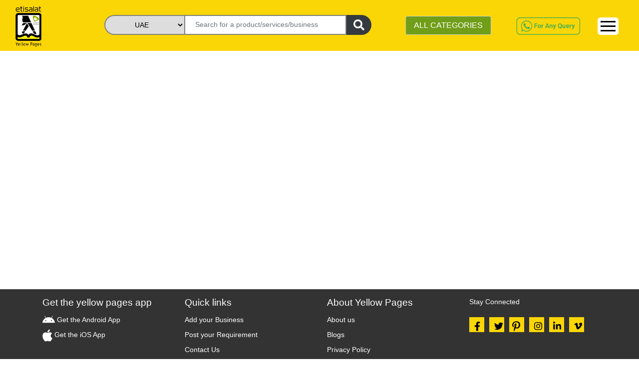

--- FILE ---
content_type: application/javascript; charset=UTF-8
request_url: https://www.yellowpages.ae/301-es2015.0a1e72a5896c2f9ce2db.js
body_size: 5450
content:
"use strict";(self.webpackChunkmissionyp=self.webpackChunkmissionyp||[]).push([[301],{55303:function(t,e,n){n.d(e,{b:function(){return k}});var i=n(42741),r=n(74014),o=n(60153),c=n(88831),a=n(59618),s=n(68977),p=n(2379),d=n(66306),g=n(16274),u=n(9167),l=n(5183);function h(t,e){if(1&t&&i._UZ(0,"span",24),2&t){const t=i.oxw();i.Gre("featured-tag",t.feature,"")}}function m(t,e){1&t&&(i.TgZ(0,"span"),i._uU(1,"..."),i.qZA())}function f(t,e){1&t&&(i.TgZ(0,"span"),i._uU(1,"..."),i.qZA())}function b(t,e){if(1&t&&(i.TgZ(0,"p",25),i.TgZ(1,"strong"),i._uU(2,"Sub-Category: "),i.qZA(),i.TgZ(3,"span",26),i.TgZ(4,"a",11),i._uU(5),i.YNc(6,f,2,0,"span",13),i.qZA(),i.qZA(),i.qZA()),2&t){const t=i.oxw();i.xp6(3),i.Q6J("title",t.product.productsSubcategory.subCategoryName),i.xp6(1),i.Q6J("href",t.urlService.getSubcategoryUrl(null==t.product.productsCategory?null:t.product.productsCategory.categoryName,null==t.product.productsSubcategory?null:t.product.productsSubcategory.subCategoryName,null==t.product.productsSubcategory?null:t.product.productsSubcategory.id),i.LSH),i.xp6(1),i.hij(" ",t.product.productsSubcategory.subCategoryName.length>t.DWidth?t.product.productsSubcategory.subCategoryName.substring(0,t.DWidth):t.product.productsSubcategory.subCategoryName,""),i.xp6(1),i.Q6J("ngIf",t.product.productsSubcategory.subCategoryName.length>t.DWidth)}}function _(t,e){1&t&&i._UZ(0,"span",33)}function x(t,e){if(1&t){const t=i.EpF();i.TgZ(0,"p",27),i.TgZ(1,"a",28),i.NdJ("click",function(){i.CHM(t);const e=i.oxw();return e.maskingService.onClickPhoneNum(e.product.seller,"sellerVirtualContactPhone",e.urlService.getProductUrl(e.product.productName,e.product.id),e.product)}),i._UZ(2,"span",29),i._uU(3),i.qZA(),i.TgZ(4,"span",30),i._UZ(5,"app-common-rate",31),i.qZA(),i.YNc(6,_,1,0,"span",32),i.qZA()}if(2&t){const t=i.oxw();i.xp6(3),i.hij(" ",t.maskingService.getMaskedNumber(t.product.seller,"sellerVirtualContactPhone")," "),i.xp6(2),i.Q6J("rate",t.product.rating),i.xp6(1),i.Q6J("ngIf",t.product.seller&&t.product.seller.isVerifiedSeller)}}function P(t,e){if(1&t&&(i.TgZ(0,"button",18),i._UZ(1,"span",34),i.TgZ(2,"a",19),i._uU(3,"WhatsApp"),i.qZA(),i.qZA()),2&t){const t=i.oxw();i.xp6(2),i.Q6J("href",t.urlService.getProductToWhatsapp(t.product.productName,t.product.id,t.product.seller,t.isPackageProduct),i.LSH)}}function C(t,e){1&t&&(i.TgZ(0,"span"),i._uU(1,"..."),i.qZA())}function v(t,e){if(1&t&&(i.TgZ(0,"div"),i.TgZ(1,"p",35),i.TgZ(2,"strong"),i.TgZ(3,"span",36),i.TgZ(4,"a",37),i._uU(5),i.YNc(6,C,2,0,"span",13),i.qZA(),i.qZA(),i.qZA(),i.qZA(),i.qZA()),2&t){const t=i.oxw();i.Gre("sponsored-footer",t.feature,""),i.xp6(4),i.s9C("title",t.product.seller.sellerCompanyName),i.Q6J("href",t.urlService.getSellerUrl(t.product.seller.sellerCompanyName),i.LSH),i.xp6(1),i.hij(" ",t.product.seller.sellerCompanyName.length>t.SAWidth?t.product.seller.sellerCompanyName.substring(0,t.SAWidth):t.product.seller.sellerCompanyName,""),i.xp6(1),i.Q6J("ngIf",t.product.seller.sellerCompanyName.length>t.SAWidth)}}function Z(t,e){if(1&t&&(i.TgZ(0,"span",40),i._uU(1),i.qZA()),2&t){const t=i.oxw(2);i.xp6(1),i.Oqu(t.product.seller.mainMarkets.join(", "))}}function w(t,e){if(1&t&&(i.TgZ(0,"span",40),i._uU(1),i.qZA()),2&t){const t=i.oxw(2);i.xp6(1),i.lnq(" ",t.product.seller.city?t.product.seller.city+", ":""," ",t.product.seller.state?t.product.seller.state+", ":""," ",t.product.seller.country?t.product.seller.country:"","")}}function M(t,e){if(1&t&&(i.TgZ(0,"div",38),i.TgZ(1,"p"),i.TgZ(2,"a",11),i.YNc(3,Z,2,1,"span",39),i.YNc(4,w,2,3,"span",39),i.qZA(),i.qZA(),i.qZA()),2&t){const t=i.oxw();i.xp6(2),i.Q6J("href",t.urlService.getProductUrl(t.product.productName,t.product.id),i.LSH),i.xp6(1),i.Q6J("ngIf",t.product.seller.mainMarkets&&t.product.seller.mainMarkets.length>0&&(""!=t.product.seller.mainMarkets.length[0]||null!=t.product.seller.mainMarkets.length[0])),i.xp6(1),i.Q6J("ngIf",(!t.product.seller.mainMarkets||t.product.seller.mainMarkets&&0==t.product.seller.mainMarkets.length||t.product.seller.mainMarkets&&t.product.seller.mainMarkets.length>0&&(null==t.product.seller.mainMarkets[0]||""==t.product.seller.mainMarkets[0]))&&(t.product.seller.country||t.product.seller.state||t.product.seller.city))}}const O=function(t){return{border:t}};class k{constructor(t,e,n,i,r,o,c){this.maskingService=t,this.urlService=e,this.authService=n,this.dialog=i,this.productService=r,this.deviceService=o,this.requirementService=c,this.DWidth=0,this.SAWidth=0}ngOnInit(){if(1==this.feature?this.deviceService.isMobile()?this.DWidth=20:this.deviceService.isTablet()?this.DWidth=7:this.DWidth=40:this.deviceService.isMobile()?this.DWidth=26:this.deviceService.isTablet()?this.DWidth=15:this.DWidth=40,this.deviceService.isMobile()?this.SAWidth=35:this.deviceService.isTablet()?this.SAWidth=30:this.SAWidth=36,!(this.product&&this.product.activePackage&&this.product.activePackage.packageName&&(null==this.product.activePackage.packageName||this.product.activePackage.packageName.toLowerCase().indexOf("free")>=0))){if(this.product&&this.product.activePackage&&this.product.activePackage&&this.product.activePackage.packageName.toLowerCase().indexOf("titanium")>=0&&null!=this.product.activePackage.subscriptionDate&&null!=this.product.activePackage.subscriptionEndDate&&new Date>new Date(this.product.activePackage.subscriptionDate)&&new Date<new Date(this.product.activePackage.subscriptionEndDate))return void(this.isTitaniumPackageProduct=!0);this.product&&this.product.activePackage&&this.product.activePackage&&null!=this.product.activePackage.subscriptionDate&&null!=this.product.activePackage.subscriptionEndDate&&new Date>new Date(this.product.activePackage.subscriptionDate)&&new Date<new Date(this.product.activePackage.subscriptionEndDate)&&(this.isPackageProduct=!0)}}}k.\u0275fac=function(t){return new(t||k)(i.Y36(r.N),i.Y36(o.K),i.Y36(c.y),i.Y36(a.uw),i.Y36(s.B),i.Y36(p.x0),i.Y36(d._))},k.\u0275cmp=i.Xpm({type:k,selectors:[["app-product-card-v2"]],inputs:{product:"product",isPackageProduct:"isPackageProduct",isTitaniumPackageProduct:"isTitaniumPackageProduct",feature:"feature"},decls:29,vars:21,consts:[[1,"featured-product"],[1,"inner-wrap",3,"ngStyle"],["title","Featured Tag",3,"class",4,"ngIf"],[1,"col-md-12","col-sm-12","col-xs-12","featured-image-wrap"],[1,"col-md-9","col-sm-9","col-xs-9","featured-image"],[3,"href"],["target","_blank",3,"id","shimmer","height","prodName"],[1,"col-md-12","col-sm-12","col-xs-12","featured-item-details"],[1,"sponsor-intro"],[1,"sponsor-product"],[1,"po-sbs",3,"title"],["target","_blank",1,"yp-prod-label",3,"href"],[1,"product-name"],[4,"ngIf"],[1,"intro",3,"title"],["class","para-sub-category",4,"ngIf"],[1,"sponsor-contact"],["class","mr-bt-8",4,"ngIf"],[1,"btn","btn-sm","btn-light"],["target","_blank",3,"href"],[1,"btn","btn-sm","btn-light",3,"click"],["class","btn btn-sm btn-light",4,"ngIf"],[3,"class",4,"ngIf"],["class","sponsored-service-area",4,"ngIf"],["title","Featured Tag"],[1,"para-sub-category"],[1,"sp-sub-category",3,"title"],[1,"mr-bt-8"],[1,"sponsor-number",3,"click"],[1,"call-icon"],[1,"featured-rating"],[3,"rate"],["class","verified-product",4,"ngIf"],[1,"verified-product"],[1,"whatsapp-icon"],[1,"clmp-cls-1"],[1,"sponsor-name"],["target","_blank",1,"yp-prod-label",3,"href","title"],[1,"sponsored-service-area"],["class","service-area",4,"ngIf"],[1,"service-area"]],template:function(t,e){1&t&&(i.TgZ(0,"div",0),i.TgZ(1,"div",1),i.YNc(2,h,1,3,"span",2),i.TgZ(3,"div",3),i.TgZ(4,"div",4),i.TgZ(5,"a",5),i._UZ(6,"yp-img",6),i.qZA(),i.qZA(),i.qZA(),i.TgZ(7,"div",7),i.TgZ(8,"div",8),i.TgZ(9,"p",9),i.TgZ(10,"strong"),i.TgZ(11,"p",10),i.TgZ(12,"a",11),i.TgZ(13,"h3",12),i._uU(14),i.YNc(15,m,2,0,"span",13),i.qZA(),i.qZA(),i.qZA(),i.qZA(),i.qZA(),i.TgZ(16,"p",14),i._uU(17),i.qZA(),i.YNc(18,b,7,4,"p",15),i.qZA(),i.TgZ(19,"div",16),i.YNc(20,x,7,3,"p",17),i.TgZ(21,"button",18),i.TgZ(22,"a",19),i._uU(23," View Details"),i.qZA(),i.qZA(),i.TgZ(24,"button",20),i.NdJ("click",function(){return e.requirementService.openRequirementDialog(e.product)}),i._uU(25," Enquire Now "),i.qZA(),i.YNc(26,P,4,1,"button",21),i.qZA(),i.YNc(27,v,7,7,"div",22),i.YNc(28,M,5,3,"div",23),i.qZA(),i.qZA(),i.qZA()),2&t&&(i.xp6(1),i.Q6J("ngStyle",i.VKq(19,O,e.isPackageProduct?"2px solid #fad606":e.isTitaniumPackageProduct?"4px solid #fad606":"2px solid #ddd")),i.xp6(1),i.Q6J("ngIf",e.product.isFeatured),i.xp6(3),i.Q6J("href",e.urlService.getProductUrl(e.product.productName,e.product.id),i.LSH),i.xp6(1),i.Q6J("id",e.product&&e.product.images&&e.product.images.length>0?e.product.images[0].id:null)("shimmer",!0)("height","135px")("prodName",e.product.altText?e.product.altText:e.product.productName),i.xp6(5),i.s9C("title",e.product.productName),i.xp6(1),i.Q6J("href",e.urlService.getProductUrl(e.product.productName,e.product.id),i.LSH),i.xp6(2),i.hij(" ",e.product.productName.length>100?e.product.productName.substring(0,100):e.product.productName,""),i.xp6(1),i.Q6J("ngIf",e.product.productName.length>100),i.xp6(1),i.s9C("title",e.product.productDescription),i.xp6(1),i.hij(" ",e.product.productDescription," "),i.xp6(1),i.Q6J("ngIf",e.product&&e.product.productsSubcategory&&e.product.productsSubcategory.subCategoryName),i.xp6(2),i.Q6J("ngIf",e.product&&e.product.seller&&e.product.seller.sellerVirtualContactPhone),i.xp6(2),i.Q6J("href",e.urlService.getProductUrl(e.product.productName,e.product.id),i.LSH),i.xp6(4),i.Q6J("ngIf",e.product&&e.product.seller),i.xp6(1),i.Q6J("ngIf",e.product&&e.product.seller&&e.product.seller.sellerCompanyName),i.xp6(1),i.Q6J("ngIf",e.product&&e.product.seller&&e.product.seller))},directives:[g.PC,g.O5,u.S,l.k],styles:[".product-name[_ngcontent-%COMP%]{font-size:.8rem;font-weight:600}.featured-listing[_ngcontent-%COMP%], .product-listing[_ngcontent-%COMP%]{margin-top:30px}.featured-listing[_ngcontent-%COMP%]   .row[_ngcontent-%COMP%]   .featured-product[_ngcontent-%COMP%]:first-child, .product-listing[_ngcontent-%COMP%]   .row[_ngcontent-%COMP%]   .product[_ngcontent-%COMP%]:first-child{padding-left:0}.featured-product[_ngcontent-%COMP%]   .inner-wrap[_ngcontent-%COMP%]{padding:15px 10px;border-radius:10px;font-size:.8rem;height:510px;transition:box-shadow .2s ease-in-out}.featured-product[_ngcontent-%COMP%]   .inner-wrap[_ngcontent-%COMP%]:hover{box-shadow:0 3px 16px #0000001c}.featured-tag[_ngcontent-%COMP%]{background:url(/assets/v2/featured-tag.png) no-repeat;width:75px;background-size:contain;height:59px;display:inline-block;position:absolute;right:0px;z-index:1;top:0px}.featured-tag1[_ngcontent-%COMP%]{background:url(/assets/v2/featured-tag.png) no-repeat;width:75px;background-size:contain;height:59px;display:inline-block;position:absolute;right:0px;z-index:1;top:0px}.featured-listing[_ngcontent-%COMP%]   .row[_ngcontent-%COMP%]   .featured-product[_ngcontent-%COMP%]:last-child   .featured-tag[_ngcontent-%COMP%]{right:0px}.imgWidHt[_ngcontent-%COMP%]{width:135px;height:134px}.product[_ngcontent-%COMP%]   .inner-wrap[_ngcontent-%COMP%]{padding:15px 10px;border:2px solid #ddd;border-radius:10px;font-size:.8rem}.product-details[_ngcontent-%COMP%], .featured-item-details[_ngcontent-%COMP%]{padding-left:0;padding-right:0}.featured-image-wrap[_ngcontent-%COMP%], .product-image-wrap[_ngcontent-%COMP%]{background:#eee;margin:auto auto 20px;padding:15px}.featured-image[_ngcontent-%COMP%], .product-image[_ngcontent-%COMP%]{margin:auto}.featured-image[_ngcontent-%COMP%]   .img-resp[_ngcontent-%COMP%], .product-listing[_ngcontent-%COMP%]   .img-resp[_ngcontent-%COMP%]{width:135px;height:134px}.featured-rating[_ngcontent-%COMP%], .product-rating[_ngcontent-%COMP%]{display:inline-block;float:right;margin-right:15px}.featured-rating[_ngcontent-%COMP%]   i[_ngcontent-%COMP%], .product-rating[_ngcontent-%COMP%]   i[_ngcontent-%COMP%]{color:#fad606}.verified-product[_ngcontent-%COMP%]{background:url(/assets/v2/verified-icon.png) no-repeat;width:20px;background-size:contain;height:25px;display:inline-block;position:absolute;right:-8px}.para-category[_ngcontent-%COMP%]{margin-bottom:5px;height:18px}.sponsor-contact[_ngcontent-%COMP%]   p[_ngcontent-%COMP%]{margin-bottom:8px}.sponsor-contact[_ngcontent-%COMP%]   a[_ngcontent-%COMP%]{color:#333}.call-icon[_ngcontent-%COMP%]{background:url(/assets/v2/call-icon.png) no-repeat;width:20px;background-size:contain;height:20px;display:inline-block;margin-right:5px;vertical-align:middle}.sponsor-contact[_ngcontent-%COMP%]   .btn[_ngcontent-%COMP%]:hover, .sponsor-contact[_ngcontent-%COMP%]   .btn[_ngcontent-%COMP%]:active{background:#fad606}.sponsor-contact[_ngcontent-%COMP%]   .btn[_ngcontent-%COMP%]{border-radius:5px;font-weight:bold;font-size:.7rem;padding:4px;margin:2px}.whatsapp-icon[_ngcontent-%COMP%]{background:url(/assets/v2/whatsapp.png) no-repeat;width:24px;height:24px;display:inline-block}.whatsapp-icon[_ngcontent-%COMP%]{width:16px;background-size:contain;height:16px;margin-right:4px;vertical-align:middle}.sponsored-footer[_ngcontent-%COMP%]{margin-top:10px;height:15px}.sponsored-footer1[_ngcontent-%COMP%]{margin-top:10px;height:15px}.sponsored-service-area[_ngcontent-%COMP%]{cursor:pointer;margin-top:10px;height:15px;position:absolute;display:-webkit-box;-webkit-line-clamp:1;-webkit-box-orient:vertical;overflow:hidden}.featured-listing[_ngcontent-%COMP%]   .row[_ngcontent-%COMP%]   .featured-product[_ngcontent-%COMP%]:last-child, .product-listing[_ngcontent-%COMP%]   .row[_ngcontent-%COMP%]   .product[_ngcontent-%COMP%]:last-child{padding-right:0}.search-product-detail[_ngcontent-%COMP%]{margin-top:30px;text-align:justify}.search-product-title[_ngcontent-%COMP%]{font-weight:bold}.search-product-text[_ngcontent-%COMP%]{font-size:.8rem}.intro[_ngcontent-%COMP%]{display:-webkit-box;-webkit-line-clamp:4;-webkit-box-orient:vertical;overflow:hidden;height:76px}.sponsor-product[_ngcontent-%COMP%]{height:22px}.para-sub-category[_ngcontent-%COMP%]{height:22px}.sponsor-number[_ngcontent-%COMP%]{cursor:pointer}.sponsor-contact[_ngcontent-%COMP%]{height:58px}.po-sbs[_ngcontent-%COMP%]{display:-webkit-box;-webkit-line-clamp:2;-webkit-box-orient:vertical;overflow:hidden}@media (min-width: 992px) and (max-width: 1242px){.sponsored-footer[_ngcontent-%COMP%]{margin-top:32px}.featured-product[_ngcontent-%COMP%]   .inner-wrap[_ngcontent-%COMP%]{height:530px}}@media screen and (max-width: 768px){.sponsored-footer[_ngcontent-%COMP%]{margin-top:35px}.sponsored-footer1[_ngcontent-%COMP%]{margin-top:78px}.intro[_ngcontent-%COMP%]{height:74px}.para-sub-category[_ngcontent-%COMP%]{height:12px}.featured-rating[_ngcontent-%COMP%], .product-rating[_ngcontent-%COMP%]{margin-right:0}}@media screen and (max-width: 480px){.featured-listing[_ngcontent-%COMP%]   .row[_ngcontent-%COMP%]   .featured-product[_ngcontent-%COMP%]:first-child, .product-listing[_ngcontent-%COMP%]   .row[_ngcontent-%COMP%]   .product[_ngcontent-%COMP%]:first-child{padding-left:0}.featured-product[_ngcontent-%COMP%], .product[_ngcontent-%COMP%]{margin-top:10px;padding:0;margin-bottom:0}.inner-wrap[_ngcontent-%COMP%]   .featured-image[_ngcontent-%COMP%], .inner-wrap[_ngcontent-%COMP%]   .product-image[_ngcontent-%COMP%], .sponsored-listing[_ngcontent-%COMP%]   .listing-image[_ngcontent-%COMP%]{display:block;text-align:center}.yp-number[_ngcontent-%COMP%], .whatsapp-icon[_ngcontent-%COMP%]{vertical-align:middle}.sponsor-tag[_ngcontent-%COMP%]{top:2px}.featured-tag[_ngcontent-%COMP%]{height:68px;width:60px;top:11px;right:16px}.sponsored-footer1[_ngcontent-%COMP%]{margin-top:35px}.featured-rating[_ngcontent-%COMP%], .product-rating[_ngcontent-%COMP%]{margin-right:15px}}"]})},1648:function(t,e,n){n.d(e,{i:function(){return s}});var i=n(16274),r=n(72910),o=n(26080),c=n(44552),a=n(42741);class s{}s.\u0275fac=function(t){return new(t||s)},s.\u0275mod=a.oAB({type:s}),s.\u0275inj=a.cJS({imports:[[i.ez,r.P,o.S,c.V]]})},5183:function(t,e,n){n.d(e,{k:function(){return m}});var i=n(42741),r=n(16274);function o(t,e){1&t&&(i.TgZ(0,"div",1),i._UZ(1,"img",2),i._UZ(2,"img",2),i._UZ(3,"img",2),i._UZ(4,"img",2),i._UZ(5,"img",2),i.qZA())}function c(t,e){1&t&&(i.TgZ(0,"div",1),i._UZ(1,"img",2),i._UZ(2,"img",2),i._UZ(3,"img",2),i._UZ(4,"img",2),i._UZ(5,"img",3),i.qZA())}function a(t,e){1&t&&(i.TgZ(0,"div",1),i._UZ(1,"img",2),i._UZ(2,"img",2),i._UZ(3,"img",2),i._UZ(4,"img",2),i.qZA())}function s(t,e){1&t&&(i.TgZ(0,"div",1),i._UZ(1,"img",2),i._UZ(2,"img",2),i._UZ(3,"img",2),i._UZ(4,"img",3),i.qZA())}function p(t,e){1&t&&(i.TgZ(0,"div",1),i._UZ(1,"img",2),i._UZ(2,"img",2),i._UZ(3,"img",2),i.qZA())}function d(t,e){1&t&&(i.TgZ(0,"div",1),i._UZ(1,"img",2),i._UZ(2,"img",2),i._UZ(3,"img",3),i.qZA())}function g(t,e){1&t&&(i.TgZ(0,"div",1),i._UZ(1,"img",2),i._UZ(2,"img",2),i.qZA())}function u(t,e){1&t&&(i.TgZ(0,"div",1),i._UZ(1,"img",2),i._UZ(2,"img",3),i.qZA())}function l(t,e){1&t&&(i.TgZ(0,"div",1),i._UZ(1,"img",2),i.qZA())}function h(t,e){1&t&&(i.TgZ(0,"div",1),i._UZ(1,"img",3),i.qZA())}class m{constructor(){}ngOnInit(){}}m.\u0275fac=function(t){return new(t||m)},m.\u0275cmp=i.Xpm({type:m,selectors:[["app-common-rate"]],inputs:{rate:"rate"},decls:10,vars:10,consts:[["class","customer-rating",4,"ngIf"],[1,"customer-rating"],["src","/assets/v2/fa-icons/star-solid.svg","alt","star-icons",2,"width","15px"],["src","/assets/v2/fa-icons/star-half-alt-solid.svg","alt","star-icons",2,"width","15px"]],template:function(t,e){1&t&&(i.YNc(0,o,6,0,"div",0),i.YNc(1,c,6,0,"div",0),i.YNc(2,a,5,0,"div",0),i.YNc(3,s,5,0,"div",0),i.YNc(4,p,4,0,"div",0),i.YNc(5,d,4,0,"div",0),i.YNc(6,g,3,0,"div",0),i.YNc(7,u,3,0,"div",0),i.YNc(8,l,2,0,"div",0),i.YNc(9,h,2,0,"div",0)),2&t&&(i.Q6J("ngIf",5==e.rate),i.xp6(1),i.Q6J("ngIf",4.5==e.rate),i.xp6(1),i.Q6J("ngIf",4==e.rate),i.xp6(1),i.Q6J("ngIf",3.5==e.rate),i.xp6(1),i.Q6J("ngIf",3==e.rate),i.xp6(1),i.Q6J("ngIf",2.5==e.rate),i.xp6(1),i.Q6J("ngIf",2==e.rate),i.xp6(1),i.Q6J("ngIf",1.5==e.rate),i.xp6(1),i.Q6J("ngIf",1==e.rate),i.xp6(1),i.Q6J("ngIf",.5==e.rate))},directives:[r.O5],styles:['.customer-rating[_ngcontent-%COMP%]   .fa-star[_ngcontent-%COMP%]{color:#fad606;width:16px;height:24px;display:inline-block}.customer-rating[_ngcontent-%COMP%]   .fa-star-o[_ngcontent-%COMP%]{color:#000;width:24px;height:24px;display:inline-block}.customer-rating.fa-star-half-o[_ngcontent-%COMP%]:after{content:"\\2605";color:#fad606;position:absolute;width:24px;height:24px;display:inline-block;overflow:hidden}.customer-rating[_ngcontent-%COMP%]   .fa-star-half-o[_ngcontent-%COMP%]{color:#fad606;width:24px;height:24px;display:inline-block}']})},26080:function(t,e,n){n.d(e,{S:function(){return o}});var i=n(16274),r=n(42741);class o{}o.\u0275fac=function(t){return new(t||o)},o.\u0275mod=r.oAB({type:o}),o.\u0275inj=r.cJS({imports:[[i.ez]]})},79627:function(t,e,n){n.d(e,{p:function(){return a}});var i=n(59618),r=n(42741),o=n(31749);class c{constructor(t){this.dialogInputData=t}ngOnInit(){}}c.\u0275fac=function(t){return new(t||c)(r.Y36(i.WI))},c.\u0275cmp=r.Xpm({type:c,selectors:[["app-product-description-v2"]],decls:8,vars:3,consts:[["button","",1,"close-icon",3,"mat-dialog-close"],[1,"close-mats"],[1,"pad20"]],template:function(t,e){1&t&&(r.TgZ(0,"button",0),r.TgZ(1,"mat-icon",1),r._uU(2,"close"),r.qZA(),r.qZA(),r.TgZ(3,"div",2),r.TgZ(4,"h2"),r._uU(5),r.qZA(),r.TgZ(6,"p"),r._uU(7),r.qZA(),r.qZA()),2&t&&(r.Q6J("mat-dialog-close",!0),r.xp6(5),r.Oqu(e.dialogInputData.heading),r.xp6(2),r.Oqu(e.dialogInputData.body))},directives:[i.ZT,o.Hw],styles:[".pad20[_ngcontent-%COMP%]{padding:20px}.close-icon[_ngcontent-%COMP%]{color:var(--primary-color);background:linear-gradient(225deg,white 0%,#F5F5F5 26%,transparent 26%);width:140px;height:45px}.close-mats[_ngcontent-%COMP%]{margin-right:-86%;margin-top:-8%;font-weight:bold}"]});class a{constructor(t){this.dialog=t}openDialog(t){this.dialog.open(c,{width:"60%",height:"auto",data:t}).afterClosed().subscribe(t=>{})}}a.\u0275fac=function(t){return new(t||a)(r.LFG(i.uw))},a.\u0275prov=r.Yz7({token:a,factory:a.\u0275fac,providedIn:"root"})},68977:function(t,e,n){n.d(e,{B:function(){return g}});var i=n(24766),r=n(5299),o=n(42741),c=n(88831),a=n(59618),s=n(21708),p=n(34305),d=n(66306);class g{constructor(t,e,n,i,r){this.authService=t,this.dialog=e,this.loginDialogService=n,this.seoService=i,this.requirementService=r}setSeoAttributes(t){let e=new r.p({title:t.metaTitle&&""!=t.metaTitle?t.metaTitle:t.productName,metaTitle:t.metaTitle&&""!=t.metaTitle?t.metaTitle:t.productName,metaDescription:t.metaDescription&&""!=t.metaDescription?t.metaDescription:t.productDescription,metaKeywords:t.metaKeywords&&""!=t.metaKeywords?t.metaKeywords.join(","):null,fbTitle:t.fbTitle&&""!=t.fbTitle?t.fbTitle:t.productName,fbDescription:t.fbDescription&&""!=t.fbDescription?t.fbDescription:t.productDescription,fbImage:t.fbImage?i.N.baseUrl+"api/guest/imageContentDownload/"+t.fbImage.id:null,fbUrl:t.fbUrl&&""!=t.fbUrl?t.fbUrl:null,twitterTitle:t.twitterTitle&&""!=t.twitterTitle?t.twitterTitle:t.productName,twitterDescription:t.twitterDescription&&""!=t.twitterDescription?t.twitterDescription:t.productDescription,twitterImage:t.twitterImage?i.N.baseUrl+"api/guest/imageContentDownload/"+t.twitterImage.id:null,twitterSite:t.twitterSite&&""!=t.twitterSite?t.twitterSite:null,twitterCard:t.twitterCard&&""!=t.twitterCard?t.twitterCard:null});this.seoService.setSeoAttributes(e)}}g.\u0275fac=function(t){return new(t||g)(o.LFG(c.y),o.LFG(a.uw),o.LFG(s.p),o.LFG(p.n),o.LFG(d._))},g.\u0275prov=o.Yz7({token:g,factory:g.\u0275fac,providedIn:"root"})},74014:function(t,e,n){n.d(e,{N:function(){return p}});var i=n(24766),r=n(61746),o=n(42741),c=n(38213),a=n(88831),s=n(21708);class p{constructor(t,e,n,i){this.apiService=t,this.authService=e,this.loginDialogService=n,this.window=i}onClickPhoneNum(t,e,n,r){if(t.maskedClicked)this.window.open("tel:"+t[e],"_blank");else{t.maskedClicked=!0,this.apiService.increaseSellerNumClicks(t.id).subscribe(t=>{});let e="";e=r?"Thank you for showing interest. Product link -  "+(n?i.N.websiteUrl+n:"URL Unavailable"):"Thank you for showing interest. Seller link -  "+(n?i.N.websiteUrl+n:"URL Unavailable");let o={createdDate:new Date,ipAddress:this.authService.ipAddress?this.authService.ipAddress:"NA",messageText:e,url:n?i.N.websiteUrl+n:"URL Unavailable",user:this.authService.userId?{id:this.authService.userId}:null,seller:{id:t.id},product:r?{id:r.id}:null,productsCategory:r&&r.productsCategory&&r.productsCategory.id?{id:r.productsCategory.id}:null,productsSubcategory:r&&r.productsSubcategory&&r.productsSubcategory.id?{id:r.productsSubcategory.id}:null};this.apiService.postLeadCapture(o).subscribe(t=>{})}}getMaskedNumber(t,e){var n=t[e].substring(0,3),i=t[e].substring(t[e].length-2),r=t[e].substring(3,t[e].length-2).replace(/\d/g,"*");return t.maskedNum=n+r+i,t.maskedClicked?t[e]:"+97 Click To View"}}p.\u0275fac=function(t){return new(t||p)(o.LFG(c.s),o.LFG(a.y),o.LFG(s.p),o.LFG(r.m9))},p.\u0275prov=o.Yz7({token:p,factory:p.\u0275fac,providedIn:"root"})}}]);